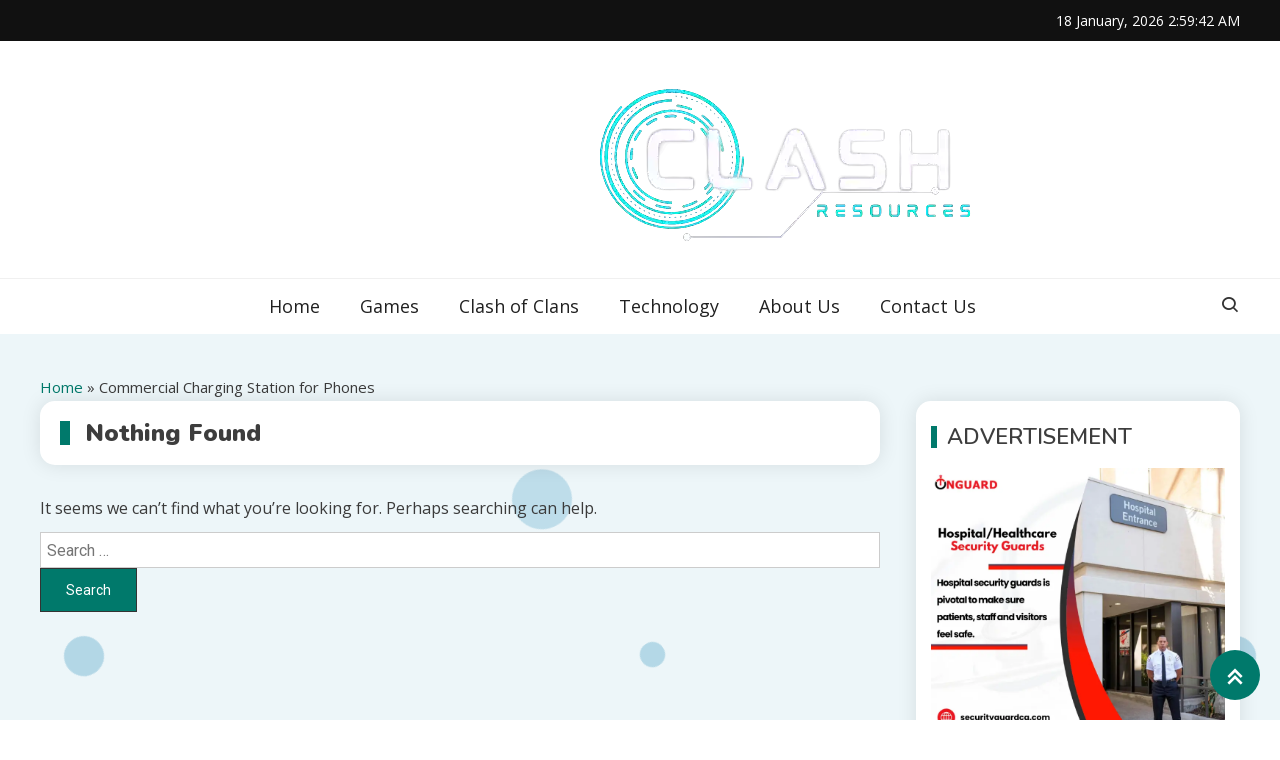

--- FILE ---
content_type: text/html; charset=UTF-8
request_url: https://clash-resources.com/tag/commercial-charging-station-for-phones/
body_size: 14727
content:
<!doctype html>
<html lang="en-US">
<head>
	<meta charset="UTF-8">
	<meta name="viewport" content="width=device-width, initial-scale=1">
	<link rel="profile" href="https://gmpg.org/xfn/11">

	<meta name='robots' content='noindex, follow' />

	<!-- This site is optimized with the Yoast SEO plugin v26.7 - https://yoast.com/wordpress/plugins/seo/ -->
	<title>Commercial Charging Station for Phones Archives - Clash Resources</title>
	<meta property="og:locale" content="en_US" />
	<meta property="og:type" content="article" />
	<meta property="og:title" content="Commercial Charging Station for Phones Archives - Clash Resources" />
	<meta property="og:url" content="https://clash-resources.com/tag/commercial-charging-station-for-phones/" />
	<meta property="og:site_name" content="Clash Resources" />
	<meta name="twitter:card" content="summary_large_image" />
	<script type="application/ld+json" class="yoast-schema-graph">{"@context":"https://schema.org","@graph":[{"@type":"CollectionPage","@id":"https://clash-resources.com/tag/commercial-charging-station-for-phones/","url":"https://clash-resources.com/tag/commercial-charging-station-for-phones/","name":"Commercial Charging Station for Phones Archives - Clash Resources","isPartOf":{"@id":"https://clash-resources.com/#website"},"breadcrumb":{"@id":"https://clash-resources.com/tag/commercial-charging-station-for-phones/#breadcrumb"},"inLanguage":"en-US"},{"@type":"BreadcrumbList","@id":"https://clash-resources.com/tag/commercial-charging-station-for-phones/#breadcrumb","itemListElement":[{"@type":"ListItem","position":1,"name":"Home","item":"https://clash-resources.com/"},{"@type":"ListItem","position":2,"name":"Commercial Charging Station for Phones"}]},{"@type":"WebSite","@id":"https://clash-resources.com/#website","url":"https://clash-resources.com/","name":"Clash Resources","description":"Your Clash of Clans Resource Provider","publisher":{"@id":"https://clash-resources.com/#organization"},"potentialAction":[{"@type":"SearchAction","target":{"@type":"EntryPoint","urlTemplate":"https://clash-resources.com/?s={search_term_string}"},"query-input":{"@type":"PropertyValueSpecification","valueRequired":true,"valueName":"search_term_string"}}],"inLanguage":"en-US"},{"@type":"Organization","@id":"https://clash-resources.com/#organization","name":"Clash Resources","url":"https://clash-resources.com/","logo":{"@type":"ImageObject","inLanguage":"en-US","@id":"https://clash-resources.com/#/schema/logo/image/","url":"https://clash-resources.com/wp-content/uploads/2024/05/clash-resources-.webp","contentUrl":"https://clash-resources.com/wp-content/uploads/2024/05/clash-resources-.webp","width":418,"height":177,"caption":"Clash Resources"},"image":{"@id":"https://clash-resources.com/#/schema/logo/image/"}}]}</script>
	<!-- / Yoast SEO plugin. -->


<link rel='dns-prefetch' href='//fonts.googleapis.com' />
<link rel="alternate" type="application/rss+xml" title="Clash Resources &raquo; Feed" href="https://clash-resources.com/feed/" />
<link rel="alternate" type="application/rss+xml" title="Clash Resources &raquo; Comments Feed" href="https://clash-resources.com/comments/feed/" />
<link rel="alternate" type="application/rss+xml" title="Clash Resources &raquo; Commercial Charging Station for Phones Tag Feed" href="https://clash-resources.com/tag/commercial-charging-station-for-phones/feed/" />
<style id='wp-img-auto-sizes-contain-inline-css'>
img:is([sizes=auto i],[sizes^="auto," i]){contain-intrinsic-size:3000px 1500px}
/*# sourceURL=wp-img-auto-sizes-contain-inline-css */
</style>
<style id='wp-emoji-styles-inline-css'>

	img.wp-smiley, img.emoji {
		display: inline !important;
		border: none !important;
		box-shadow: none !important;
		height: 1em !important;
		width: 1em !important;
		margin: 0 0.07em !important;
		vertical-align: -0.1em !important;
		background: none !important;
		padding: 0 !important;
	}
/*# sourceURL=wp-emoji-styles-inline-css */
</style>
<style id='wp-block-library-inline-css'>
:root{--wp-block-synced-color:#7a00df;--wp-block-synced-color--rgb:122,0,223;--wp-bound-block-color:var(--wp-block-synced-color);--wp-editor-canvas-background:#ddd;--wp-admin-theme-color:#007cba;--wp-admin-theme-color--rgb:0,124,186;--wp-admin-theme-color-darker-10:#006ba1;--wp-admin-theme-color-darker-10--rgb:0,107,160.5;--wp-admin-theme-color-darker-20:#005a87;--wp-admin-theme-color-darker-20--rgb:0,90,135;--wp-admin-border-width-focus:2px}@media (min-resolution:192dpi){:root{--wp-admin-border-width-focus:1.5px}}.wp-element-button{cursor:pointer}:root .has-very-light-gray-background-color{background-color:#eee}:root .has-very-dark-gray-background-color{background-color:#313131}:root .has-very-light-gray-color{color:#eee}:root .has-very-dark-gray-color{color:#313131}:root .has-vivid-green-cyan-to-vivid-cyan-blue-gradient-background{background:linear-gradient(135deg,#00d084,#0693e3)}:root .has-purple-crush-gradient-background{background:linear-gradient(135deg,#34e2e4,#4721fb 50%,#ab1dfe)}:root .has-hazy-dawn-gradient-background{background:linear-gradient(135deg,#faaca8,#dad0ec)}:root .has-subdued-olive-gradient-background{background:linear-gradient(135deg,#fafae1,#67a671)}:root .has-atomic-cream-gradient-background{background:linear-gradient(135deg,#fdd79a,#004a59)}:root .has-nightshade-gradient-background{background:linear-gradient(135deg,#330968,#31cdcf)}:root .has-midnight-gradient-background{background:linear-gradient(135deg,#020381,#2874fc)}:root{--wp--preset--font-size--normal:16px;--wp--preset--font-size--huge:42px}.has-regular-font-size{font-size:1em}.has-larger-font-size{font-size:2.625em}.has-normal-font-size{font-size:var(--wp--preset--font-size--normal)}.has-huge-font-size{font-size:var(--wp--preset--font-size--huge)}.has-text-align-center{text-align:center}.has-text-align-left{text-align:left}.has-text-align-right{text-align:right}.has-fit-text{white-space:nowrap!important}#end-resizable-editor-section{display:none}.aligncenter{clear:both}.items-justified-left{justify-content:flex-start}.items-justified-center{justify-content:center}.items-justified-right{justify-content:flex-end}.items-justified-space-between{justify-content:space-between}.screen-reader-text{border:0;clip-path:inset(50%);height:1px;margin:-1px;overflow:hidden;padding:0;position:absolute;width:1px;word-wrap:normal!important}.screen-reader-text:focus{background-color:#ddd;clip-path:none;color:#444;display:block;font-size:1em;height:auto;left:5px;line-height:normal;padding:15px 23px 14px;text-decoration:none;top:5px;width:auto;z-index:100000}html :where(.has-border-color){border-style:solid}html :where([style*=border-top-color]){border-top-style:solid}html :where([style*=border-right-color]){border-right-style:solid}html :where([style*=border-bottom-color]){border-bottom-style:solid}html :where([style*=border-left-color]){border-left-style:solid}html :where([style*=border-width]){border-style:solid}html :where([style*=border-top-width]){border-top-style:solid}html :where([style*=border-right-width]){border-right-style:solid}html :where([style*=border-bottom-width]){border-bottom-style:solid}html :where([style*=border-left-width]){border-left-style:solid}html :where(img[class*=wp-image-]){height:auto;max-width:100%}:where(figure){margin:0 0 1em}html :where(.is-position-sticky){--wp-admin--admin-bar--position-offset:var(--wp-admin--admin-bar--height,0px)}@media screen and (max-width:600px){html :where(.is-position-sticky){--wp-admin--admin-bar--position-offset:0px}}

/*# sourceURL=wp-block-library-inline-css */
</style><style id='wp-block-image-inline-css'>
.wp-block-image>a,.wp-block-image>figure>a{display:inline-block}.wp-block-image img{box-sizing:border-box;height:auto;max-width:100%;vertical-align:bottom}@media not (prefers-reduced-motion){.wp-block-image img.hide{visibility:hidden}.wp-block-image img.show{animation:show-content-image .4s}}.wp-block-image[style*=border-radius] img,.wp-block-image[style*=border-radius]>a{border-radius:inherit}.wp-block-image.has-custom-border img{box-sizing:border-box}.wp-block-image.aligncenter{text-align:center}.wp-block-image.alignfull>a,.wp-block-image.alignwide>a{width:100%}.wp-block-image.alignfull img,.wp-block-image.alignwide img{height:auto;width:100%}.wp-block-image .aligncenter,.wp-block-image .alignleft,.wp-block-image .alignright,.wp-block-image.aligncenter,.wp-block-image.alignleft,.wp-block-image.alignright{display:table}.wp-block-image .aligncenter>figcaption,.wp-block-image .alignleft>figcaption,.wp-block-image .alignright>figcaption,.wp-block-image.aligncenter>figcaption,.wp-block-image.alignleft>figcaption,.wp-block-image.alignright>figcaption{caption-side:bottom;display:table-caption}.wp-block-image .alignleft{float:left;margin:.5em 1em .5em 0}.wp-block-image .alignright{float:right;margin:.5em 0 .5em 1em}.wp-block-image .aligncenter{margin-left:auto;margin-right:auto}.wp-block-image :where(figcaption){margin-bottom:1em;margin-top:.5em}.wp-block-image.is-style-circle-mask img{border-radius:9999px}@supports ((-webkit-mask-image:none) or (mask-image:none)) or (-webkit-mask-image:none){.wp-block-image.is-style-circle-mask img{border-radius:0;-webkit-mask-image:url('data:image/svg+xml;utf8,<svg viewBox="0 0 100 100" xmlns="http://www.w3.org/2000/svg"><circle cx="50" cy="50" r="50"/></svg>');mask-image:url('data:image/svg+xml;utf8,<svg viewBox="0 0 100 100" xmlns="http://www.w3.org/2000/svg"><circle cx="50" cy="50" r="50"/></svg>');mask-mode:alpha;-webkit-mask-position:center;mask-position:center;-webkit-mask-repeat:no-repeat;mask-repeat:no-repeat;-webkit-mask-size:contain;mask-size:contain}}:root :where(.wp-block-image.is-style-rounded img,.wp-block-image .is-style-rounded img){border-radius:9999px}.wp-block-image figure{margin:0}.wp-lightbox-container{display:flex;flex-direction:column;position:relative}.wp-lightbox-container img{cursor:zoom-in}.wp-lightbox-container img:hover+button{opacity:1}.wp-lightbox-container button{align-items:center;backdrop-filter:blur(16px) saturate(180%);background-color:#5a5a5a40;border:none;border-radius:4px;cursor:zoom-in;display:flex;height:20px;justify-content:center;opacity:0;padding:0;position:absolute;right:16px;text-align:center;top:16px;width:20px;z-index:100}@media not (prefers-reduced-motion){.wp-lightbox-container button{transition:opacity .2s ease}}.wp-lightbox-container button:focus-visible{outline:3px auto #5a5a5a40;outline:3px auto -webkit-focus-ring-color;outline-offset:3px}.wp-lightbox-container button:hover{cursor:pointer;opacity:1}.wp-lightbox-container button:focus{opacity:1}.wp-lightbox-container button:focus,.wp-lightbox-container button:hover,.wp-lightbox-container button:not(:hover):not(:active):not(.has-background){background-color:#5a5a5a40;border:none}.wp-lightbox-overlay{box-sizing:border-box;cursor:zoom-out;height:100vh;left:0;overflow:hidden;position:fixed;top:0;visibility:hidden;width:100%;z-index:100000}.wp-lightbox-overlay .close-button{align-items:center;cursor:pointer;display:flex;justify-content:center;min-height:40px;min-width:40px;padding:0;position:absolute;right:calc(env(safe-area-inset-right) + 16px);top:calc(env(safe-area-inset-top) + 16px);z-index:5000000}.wp-lightbox-overlay .close-button:focus,.wp-lightbox-overlay .close-button:hover,.wp-lightbox-overlay .close-button:not(:hover):not(:active):not(.has-background){background:none;border:none}.wp-lightbox-overlay .lightbox-image-container{height:var(--wp--lightbox-container-height);left:50%;overflow:hidden;position:absolute;top:50%;transform:translate(-50%,-50%);transform-origin:top left;width:var(--wp--lightbox-container-width);z-index:9999999999}.wp-lightbox-overlay .wp-block-image{align-items:center;box-sizing:border-box;display:flex;height:100%;justify-content:center;margin:0;position:relative;transform-origin:0 0;width:100%;z-index:3000000}.wp-lightbox-overlay .wp-block-image img{height:var(--wp--lightbox-image-height);min-height:var(--wp--lightbox-image-height);min-width:var(--wp--lightbox-image-width);width:var(--wp--lightbox-image-width)}.wp-lightbox-overlay .wp-block-image figcaption{display:none}.wp-lightbox-overlay button{background:none;border:none}.wp-lightbox-overlay .scrim{background-color:#fff;height:100%;opacity:.9;position:absolute;width:100%;z-index:2000000}.wp-lightbox-overlay.active{visibility:visible}@media not (prefers-reduced-motion){.wp-lightbox-overlay.active{animation:turn-on-visibility .25s both}.wp-lightbox-overlay.active img{animation:turn-on-visibility .35s both}.wp-lightbox-overlay.show-closing-animation:not(.active){animation:turn-off-visibility .35s both}.wp-lightbox-overlay.show-closing-animation:not(.active) img{animation:turn-off-visibility .25s both}.wp-lightbox-overlay.zoom.active{animation:none;opacity:1;visibility:visible}.wp-lightbox-overlay.zoom.active .lightbox-image-container{animation:lightbox-zoom-in .4s}.wp-lightbox-overlay.zoom.active .lightbox-image-container img{animation:none}.wp-lightbox-overlay.zoom.active .scrim{animation:turn-on-visibility .4s forwards}.wp-lightbox-overlay.zoom.show-closing-animation:not(.active){animation:none}.wp-lightbox-overlay.zoom.show-closing-animation:not(.active) .lightbox-image-container{animation:lightbox-zoom-out .4s}.wp-lightbox-overlay.zoom.show-closing-animation:not(.active) .lightbox-image-container img{animation:none}.wp-lightbox-overlay.zoom.show-closing-animation:not(.active) .scrim{animation:turn-off-visibility .4s forwards}}@keyframes show-content-image{0%{visibility:hidden}99%{visibility:hidden}to{visibility:visible}}@keyframes turn-on-visibility{0%{opacity:0}to{opacity:1}}@keyframes turn-off-visibility{0%{opacity:1;visibility:visible}99%{opacity:0;visibility:visible}to{opacity:0;visibility:hidden}}@keyframes lightbox-zoom-in{0%{transform:translate(calc((-100vw + var(--wp--lightbox-scrollbar-width))/2 + var(--wp--lightbox-initial-left-position)),calc(-50vh + var(--wp--lightbox-initial-top-position))) scale(var(--wp--lightbox-scale))}to{transform:translate(-50%,-50%) scale(1)}}@keyframes lightbox-zoom-out{0%{transform:translate(-50%,-50%) scale(1);visibility:visible}99%{visibility:visible}to{transform:translate(calc((-100vw + var(--wp--lightbox-scrollbar-width))/2 + var(--wp--lightbox-initial-left-position)),calc(-50vh + var(--wp--lightbox-initial-top-position))) scale(var(--wp--lightbox-scale));visibility:hidden}}
/*# sourceURL=https://clash-resources.com/wp-includes/blocks/image/style.min.css */
</style>
<style id='global-styles-inline-css'>
:root{--wp--preset--aspect-ratio--square: 1;--wp--preset--aspect-ratio--4-3: 4/3;--wp--preset--aspect-ratio--3-4: 3/4;--wp--preset--aspect-ratio--3-2: 3/2;--wp--preset--aspect-ratio--2-3: 2/3;--wp--preset--aspect-ratio--16-9: 16/9;--wp--preset--aspect-ratio--9-16: 9/16;--wp--preset--color--black: #000000;--wp--preset--color--cyan-bluish-gray: #abb8c3;--wp--preset--color--white: #ffffff;--wp--preset--color--pale-pink: #f78da7;--wp--preset--color--vivid-red: #cf2e2e;--wp--preset--color--luminous-vivid-orange: #ff6900;--wp--preset--color--luminous-vivid-amber: #fcb900;--wp--preset--color--light-green-cyan: #7bdcb5;--wp--preset--color--vivid-green-cyan: #00d084;--wp--preset--color--pale-cyan-blue: #8ed1fc;--wp--preset--color--vivid-cyan-blue: #0693e3;--wp--preset--color--vivid-purple: #9b51e0;--wp--preset--gradient--vivid-cyan-blue-to-vivid-purple: linear-gradient(135deg,rgb(6,147,227) 0%,rgb(155,81,224) 100%);--wp--preset--gradient--light-green-cyan-to-vivid-green-cyan: linear-gradient(135deg,rgb(122,220,180) 0%,rgb(0,208,130) 100%);--wp--preset--gradient--luminous-vivid-amber-to-luminous-vivid-orange: linear-gradient(135deg,rgb(252,185,0) 0%,rgb(255,105,0) 100%);--wp--preset--gradient--luminous-vivid-orange-to-vivid-red: linear-gradient(135deg,rgb(255,105,0) 0%,rgb(207,46,46) 100%);--wp--preset--gradient--very-light-gray-to-cyan-bluish-gray: linear-gradient(135deg,rgb(238,238,238) 0%,rgb(169,184,195) 100%);--wp--preset--gradient--cool-to-warm-spectrum: linear-gradient(135deg,rgb(74,234,220) 0%,rgb(151,120,209) 20%,rgb(207,42,186) 40%,rgb(238,44,130) 60%,rgb(251,105,98) 80%,rgb(254,248,76) 100%);--wp--preset--gradient--blush-light-purple: linear-gradient(135deg,rgb(255,206,236) 0%,rgb(152,150,240) 100%);--wp--preset--gradient--blush-bordeaux: linear-gradient(135deg,rgb(254,205,165) 0%,rgb(254,45,45) 50%,rgb(107,0,62) 100%);--wp--preset--gradient--luminous-dusk: linear-gradient(135deg,rgb(255,203,112) 0%,rgb(199,81,192) 50%,rgb(65,88,208) 100%);--wp--preset--gradient--pale-ocean: linear-gradient(135deg,rgb(255,245,203) 0%,rgb(182,227,212) 50%,rgb(51,167,181) 100%);--wp--preset--gradient--electric-grass: linear-gradient(135deg,rgb(202,248,128) 0%,rgb(113,206,126) 100%);--wp--preset--gradient--midnight: linear-gradient(135deg,rgb(2,3,129) 0%,rgb(40,116,252) 100%);--wp--preset--font-size--small: 13px;--wp--preset--font-size--medium: 20px;--wp--preset--font-size--large: 36px;--wp--preset--font-size--x-large: 42px;--wp--preset--spacing--20: 0.44rem;--wp--preset--spacing--30: 0.67rem;--wp--preset--spacing--40: 1rem;--wp--preset--spacing--50: 1.5rem;--wp--preset--spacing--60: 2.25rem;--wp--preset--spacing--70: 3.38rem;--wp--preset--spacing--80: 5.06rem;--wp--preset--shadow--natural: 6px 6px 9px rgba(0, 0, 0, 0.2);--wp--preset--shadow--deep: 12px 12px 50px rgba(0, 0, 0, 0.4);--wp--preset--shadow--sharp: 6px 6px 0px rgba(0, 0, 0, 0.2);--wp--preset--shadow--outlined: 6px 6px 0px -3px rgb(255, 255, 255), 6px 6px rgb(0, 0, 0);--wp--preset--shadow--crisp: 6px 6px 0px rgb(0, 0, 0);}:where(.is-layout-flex){gap: 0.5em;}:where(.is-layout-grid){gap: 0.5em;}body .is-layout-flex{display: flex;}.is-layout-flex{flex-wrap: wrap;align-items: center;}.is-layout-flex > :is(*, div){margin: 0;}body .is-layout-grid{display: grid;}.is-layout-grid > :is(*, div){margin: 0;}:where(.wp-block-columns.is-layout-flex){gap: 2em;}:where(.wp-block-columns.is-layout-grid){gap: 2em;}:where(.wp-block-post-template.is-layout-flex){gap: 1.25em;}:where(.wp-block-post-template.is-layout-grid){gap: 1.25em;}.has-black-color{color: var(--wp--preset--color--black) !important;}.has-cyan-bluish-gray-color{color: var(--wp--preset--color--cyan-bluish-gray) !important;}.has-white-color{color: var(--wp--preset--color--white) !important;}.has-pale-pink-color{color: var(--wp--preset--color--pale-pink) !important;}.has-vivid-red-color{color: var(--wp--preset--color--vivid-red) !important;}.has-luminous-vivid-orange-color{color: var(--wp--preset--color--luminous-vivid-orange) !important;}.has-luminous-vivid-amber-color{color: var(--wp--preset--color--luminous-vivid-amber) !important;}.has-light-green-cyan-color{color: var(--wp--preset--color--light-green-cyan) !important;}.has-vivid-green-cyan-color{color: var(--wp--preset--color--vivid-green-cyan) !important;}.has-pale-cyan-blue-color{color: var(--wp--preset--color--pale-cyan-blue) !important;}.has-vivid-cyan-blue-color{color: var(--wp--preset--color--vivid-cyan-blue) !important;}.has-vivid-purple-color{color: var(--wp--preset--color--vivid-purple) !important;}.has-black-background-color{background-color: var(--wp--preset--color--black) !important;}.has-cyan-bluish-gray-background-color{background-color: var(--wp--preset--color--cyan-bluish-gray) !important;}.has-white-background-color{background-color: var(--wp--preset--color--white) !important;}.has-pale-pink-background-color{background-color: var(--wp--preset--color--pale-pink) !important;}.has-vivid-red-background-color{background-color: var(--wp--preset--color--vivid-red) !important;}.has-luminous-vivid-orange-background-color{background-color: var(--wp--preset--color--luminous-vivid-orange) !important;}.has-luminous-vivid-amber-background-color{background-color: var(--wp--preset--color--luminous-vivid-amber) !important;}.has-light-green-cyan-background-color{background-color: var(--wp--preset--color--light-green-cyan) !important;}.has-vivid-green-cyan-background-color{background-color: var(--wp--preset--color--vivid-green-cyan) !important;}.has-pale-cyan-blue-background-color{background-color: var(--wp--preset--color--pale-cyan-blue) !important;}.has-vivid-cyan-blue-background-color{background-color: var(--wp--preset--color--vivid-cyan-blue) !important;}.has-vivid-purple-background-color{background-color: var(--wp--preset--color--vivid-purple) !important;}.has-black-border-color{border-color: var(--wp--preset--color--black) !important;}.has-cyan-bluish-gray-border-color{border-color: var(--wp--preset--color--cyan-bluish-gray) !important;}.has-white-border-color{border-color: var(--wp--preset--color--white) !important;}.has-pale-pink-border-color{border-color: var(--wp--preset--color--pale-pink) !important;}.has-vivid-red-border-color{border-color: var(--wp--preset--color--vivid-red) !important;}.has-luminous-vivid-orange-border-color{border-color: var(--wp--preset--color--luminous-vivid-orange) !important;}.has-luminous-vivid-amber-border-color{border-color: var(--wp--preset--color--luminous-vivid-amber) !important;}.has-light-green-cyan-border-color{border-color: var(--wp--preset--color--light-green-cyan) !important;}.has-vivid-green-cyan-border-color{border-color: var(--wp--preset--color--vivid-green-cyan) !important;}.has-pale-cyan-blue-border-color{border-color: var(--wp--preset--color--pale-cyan-blue) !important;}.has-vivid-cyan-blue-border-color{border-color: var(--wp--preset--color--vivid-cyan-blue) !important;}.has-vivid-purple-border-color{border-color: var(--wp--preset--color--vivid-purple) !important;}.has-vivid-cyan-blue-to-vivid-purple-gradient-background{background: var(--wp--preset--gradient--vivid-cyan-blue-to-vivid-purple) !important;}.has-light-green-cyan-to-vivid-green-cyan-gradient-background{background: var(--wp--preset--gradient--light-green-cyan-to-vivid-green-cyan) !important;}.has-luminous-vivid-amber-to-luminous-vivid-orange-gradient-background{background: var(--wp--preset--gradient--luminous-vivid-amber-to-luminous-vivid-orange) !important;}.has-luminous-vivid-orange-to-vivid-red-gradient-background{background: var(--wp--preset--gradient--luminous-vivid-orange-to-vivid-red) !important;}.has-very-light-gray-to-cyan-bluish-gray-gradient-background{background: var(--wp--preset--gradient--very-light-gray-to-cyan-bluish-gray) !important;}.has-cool-to-warm-spectrum-gradient-background{background: var(--wp--preset--gradient--cool-to-warm-spectrum) !important;}.has-blush-light-purple-gradient-background{background: var(--wp--preset--gradient--blush-light-purple) !important;}.has-blush-bordeaux-gradient-background{background: var(--wp--preset--gradient--blush-bordeaux) !important;}.has-luminous-dusk-gradient-background{background: var(--wp--preset--gradient--luminous-dusk) !important;}.has-pale-ocean-gradient-background{background: var(--wp--preset--gradient--pale-ocean) !important;}.has-electric-grass-gradient-background{background: var(--wp--preset--gradient--electric-grass) !important;}.has-midnight-gradient-background{background: var(--wp--preset--gradient--midnight) !important;}.has-small-font-size{font-size: var(--wp--preset--font-size--small) !important;}.has-medium-font-size{font-size: var(--wp--preset--font-size--medium) !important;}.has-large-font-size{font-size: var(--wp--preset--font-size--large) !important;}.has-x-large-font-size{font-size: var(--wp--preset--font-size--x-large) !important;}
/*# sourceURL=global-styles-inline-css */
</style>

<style id='classic-theme-styles-inline-css'>
/*! This file is auto-generated */
.wp-block-button__link{color:#fff;background-color:#32373c;border-radius:9999px;box-shadow:none;text-decoration:none;padding:calc(.667em + 2px) calc(1.333em + 2px);font-size:1.125em}.wp-block-file__button{background:#32373c;color:#fff;text-decoration:none}
/*# sourceURL=/wp-includes/css/classic-themes.min.css */
</style>
<link rel='stylesheet' id='mpp_gutenberg-css' href='https://clash-resources.com/wp-content/plugins/metronet-profile-picture/dist/blocks.style.build.css?ver=2.6.3' media='all' />
<link rel='stylesheet' id='ogma-blog-fonts-css' href='https://fonts.googleapis.com/css?family=Open+Sans%3A400%2C500%2C600%2C700%7CNunito%3A400%2C600%2C700%2C900&#038;subset=latin%2Ccyrillic-ext%2Cgreek-ext%2Cgreek%2Cvietnamese%2Clatin-ext%2Ccyrillic%2Ckhmer%2Cdevanagari%2Carabic%2Chebrew%2Ctelugu' media='all' />
<link rel='stylesheet' id='lightslider-css' href='https://clash-resources.com/wp-content/themes/ogma-blog/assets/library/lightslider/css/lightslider.min.css?ver=1.0.6' media='all' />
<link rel='stylesheet' id='box-icons-css' href='https://clash-resources.com/wp-content/themes/ogma-blog/assets/library/box-icons/css/boxicons.min.css?ver=2.1.4' media='all' />
<link rel='stylesheet' id='ogma-blogger-google-font-css' href='https://fonts.googleapis.com/css?family=Raleway%3A700%2C900%7CRoboto%3A400%2C600%2C700&#038;subset=latin%2Clatin-ext' media='all' />
<link rel='stylesheet' id='ogma-blog-parent-style-css' href='https://clash-resources.com/wp-content/themes/ogma-blog/style.css?ver=1.0.6' media='all' />
<link rel='stylesheet' id='ogma-blog-parent-responsive-css' href='https://clash-resources.com/wp-content/themes/ogma-blog/assets/css/ogma-blog-responsive.css?ver=1.0.6' media='all' />
<link rel='stylesheet' id='ogma-blogger-style-css' href='https://clash-resources.com/wp-content/themes/ogma-blogger/style.css?ver=1.0.6' media='all' />
<script src="https://clash-resources.com/wp-includes/js/jquery/jquery.min.js?ver=3.7.1" id="jquery-core-js"></script>
<script src="https://clash-resources.com/wp-includes/js/jquery/jquery-migrate.min.js?ver=3.4.1" id="jquery-migrate-js"></script>
<link rel="https://api.w.org/" href="https://clash-resources.com/wp-json/" /><link rel="alternate" title="JSON" type="application/json" href="https://clash-resources.com/wp-json/wp/v2/tags/107" /><link rel="EditURI" type="application/rsd+xml" title="RSD" href="https://clash-resources.com/xmlrpc.php?rsd" />
<meta name="generator" content="WordPress 6.9" />
		<style type="text/css">
					.site-title,
			.site-description {
				position: absolute;
				clip: rect(1px, 1px, 1px, 1px);
				}
					</style>
		<link rel="icon" href="https://clash-resources.com/wp-content/uploads/2023/09/cropped-clash-resources-1-32x32.webp" sizes="32x32" />
<link rel="icon" href="https://clash-resources.com/wp-content/uploads/2023/09/cropped-clash-resources-1-192x192.webp" sizes="192x192" />
<link rel="apple-touch-icon" href="https://clash-resources.com/wp-content/uploads/2023/09/cropped-clash-resources-1-180x180.webp" />
<meta name="msapplication-TileImage" content="https://clash-resources.com/wp-content/uploads/2023/09/cropped-clash-resources-1-270x270.webp" />
		<style id="wp-custom-css">
			.site-info {
    padding-left: 20px;
}		</style>
		<!--Ogma CSS -->
<style type="text/css">
.navigation .nav-links a:hover,.bttn:hover,button,input[type='button']:hover,input[type='reset']:hover,input[type='submit']:hover,.reply .comment-reply-link,.widget_search .search-submit,.widget_search .search-submit,.widget_search .search-submit:hover,.widget_tag_cloud .tagcloud a:hover,.widget.widget_tag_cloud a:hover,#site-navigation .menu-item-description,.header-search-wrapper .search-form-wrap .search-submit,.sticky-sidebar-close,.custom-button-wrap.ogma-blog-icon-elements a,.news-ticker-label,.single-posts-layout--two .post-cats-wrap li a,.error-404.not-found .error-button-wrap a,#ogma-blog-scrollup,.trending-posts .post-thumbnail-wrap .post-count,.trending-posts-wrapper .lSAction a:hover,#site-navigation ul li a.ogma-blog-sub-toggle:hover,#site-navigation ul li a.ogma-blog-sub-toggle:focus{background-color:#00796b}a,a:hover,a:focus,a:active,.entry-cat .cat-links a:hover,.entry-cat a:hover,.byline a:hover,.posted-on a:hover,.entry-footer a:hover,.comment-author .fn .url:hover,.commentmetadata .comment-edit-link,#cancel-comment-reply-link,#cancel-comment-reply-link:before,.logged-in-as a,.widget a:hover,.widget a:hover::before,.widget li:hover::before,.header-news-ticker-wrapper .posted-on a,.breadcrumb-trail.breadcrumbs ul li a:hover,.ogma-blog-post-content-wrap .entry-meta span:hover a,.ogma-blog-post-content-wrap .entry-meta span:hover:before,.site-footer .widget_archive a:hover,.site-footer .widget_categories a:hover,.site-footer .widget_recent_entries a:hover,.site-footer .widget_meta a:hover,.site-footer .widget_recent_comments li:hover,.site-footer .widget_rss li:hover,.site-footer .widget_pages li a:hover,.site-footer .widget_nav_menu li a:hover,.site-footer .wp-block-latest-posts li a:hover,.site-footer .wp-block-archives li a:hover,.site-footer .wp-block-categories li a:hover,.site-footer .wp-block-page-list li a:hover,.site-footer .wp-block-latest-comments li:hover,.ogma-blog-post-title-wrap .entry-meta span:hover a,.ogma-blog-post-title-wrap .entry-meta span:hover:before,.dark-mode .ogma-blog-button a:hover,.dark-mode .widget_archive a:hover,.dark-mode .widget_categories a:hover,.dark-mode .widget_recent_entries a:hover,.dark-mode .widget_meta a:hover,.dark-mode .widget_recent_comments li:hover,.dark-mode .widget_rss li:hover,.dark-mode .widget_pages li a:hover,.dark-mode .widget_nav_menu li a:hover,.dark-mode .wp-block-latest-posts li a:hover,.dark-mode .wp-block-archives li a:hover,.dark-mode .wp-block-categories li a:hover,.dark-mode .wp-block-page-list li a:hover,.dark-mode .wp-block-latest-comments li:hover,.dark-mode .header-news-ticker-wrapper .post-title a:hover,.dark-mode .post-meta-wrap span a:hover,.dark-mode .post-meta-wrap span:hover,.dark-mode .ogma-blog-post-content-wrap .entry-meta span a:hover,.ogma-blog-banner-wrapper .slide-title a:hover,.ogma-blog-post-content-wrap .entry-title a:hover,.trending-posts .entry-title a:hover,.latest-posts-wrapper .posts-column-wrapper .entry-title a:hover,.ogma-blog-banner-wrapper .post-meta-wrap >span:hover,.ogma-blog-icon-elements-wrap .search-icon a:hover,.single-posts-layout--two .no-thumbnail .ogma-blog-post-title-wrap .entry-meta span:hover a,.single-posts-layout--two .no-thumbnail .ogma-blog-post-title-wrap .entry-meta span:hover:before,.ogma-blog-search-results-wrap .ogma-blog-search-article-item .ogma-blog-search-post-element .ogma-blog-search-post-title a:hover,.ogma-blog-search-results-wrap .ogma-blog-search-article-item .ogma-blog-search-post-element .posted-on a:hover,.dark-mode .ogma-blog-search-results-wrap .ogma-blog-search-article-item .ogma-blog-search-post-element .ogma-blog-search-post-title a:hover{color:#00796b}.navigation .nav-links a:hover,.bttn:hover,button,input[type='button']:hover,input[type='reset']:hover,input[type='submit']:hover,.widget_search .search-submit,.widget_search .search-submit,.widget_search .search-submit:hover,.widget_tag_cloud .tagcloud a:hover,.widget.widget_tag_cloud a:hover,.trending-posts-wrapper .lSAction a:hover{border-color:#00796b}.page-header .page-title,.block-title,.related-post-title,.widget-title{border-left-color:#00796b}.rtl .page-header .page-title,.rtl .block-title,.rtl .related-post-title,.rtl .widget-title{border-right-color:#00796b}#site-navigation .menu-item-description::after,.search-form-wrap{border-top-color:#00796b}.woocommerce ul.products li.product .price,.woocommerce div.product p.price,.woocommerce div.product span.price,.woocommerce .product_meta a:hover,.woocommerce-error:before,.woocommerce-info:before,.woocommerce-message:before{color:#00796b}.woocommerce #respond input#submit,.woocommerce a.button,.woocommerce button.button,.woocommerce input.button,.woocommerce ul.products li.product:hover .button,.woocommerce ul.products li.product:hover .added_to_cart,.woocommerce #respond input#submit.alt,.woocommerce a.button.alt,.woocommerce button.button.alt,.woocommerce input.button.alt.woocommerce nav.woocommerce-pagination ul li a,.woocommerce nav.woocommerce-pagination ul li span.woocommerce span.onsale,.woocommerce div.product .woocommerce-tabs ul.tabs li.active,.woocommerce #respond input#submit.disabled,.woocommerce #respond input#submit:disabled,.woocommerce #respond input#submit:disabled[disabled],.woocommerce a.button.disabled,.woocommerce a.button:disabled,.woocommerce a.button:disabled[disabled],.woocommerce button.button.disabled,.woocommerce button.button:disabled,.woocommerce button.button:disabled[disabled],.woocommerce input.button.disabled,.woocommerce input.button:disabled,.woocommerce input.button:disabled[disabled].woocommerce #respond input#submit.alt.disabled,.woocommerce #respond input#submit.alt.disabled:hover,.woocommerce #respond input#submit.alt:disabled,.woocommerce #respond input#submit.alt:disabled:hover,.woocommerce #respond input#submit.alt:disabled[disabled],.woocommerce #respond input#submit.alt:disabled[disabled]:hover,.woocommerce a.button.alt.disabled,.woocommerce a.button.alt.disabled:hover,.woocommerce a.button.alt:disabled,.woocommerce a.button.alt:disabled:hover,.woocommerce a.button.alt:disabled[disabled],.woocommerce a.button.alt:disabled[disabled]:hover,.woocommerce button.button.alt.disabled,.woocommerce button.button.alt.disabled:hover,.woocommerce button.button.alt:disabled,.woocommerce button.button.alt:disabled:hover,.woocommerce button.button.alt:disabled[disabled],.woocommerce button.button.alt:disabled[disabled]:hover,.woocommerce input.button.alt.disabled,.woocommerce input.button.alt.disabled:hover,.woocommerce input.button.alt:disabled,.woocommerce input.button.alt:disabled:hover,.woocommerce input.button.alt:disabled[disabled],.woocommerce input.button.alt:disabled[disabled]:hover.woocommerce,.widget_price_filter .ui-slider .ui-slider-range,.woocommerce-MyAccount-navigation-link a,.woocommerce-store-notice,p.demo_store{background-color:#00796b}.woocommerce ul.products li.product:hover,.woocommerce-page ul.products li.product:hover.woocommerce #respond input#submit,.woocommerce a.button,.woocommerce button.button,.woocommerce input.button,.woocommerce ul.products li.product:hover .button,.woocommerce ul.products li.product:hover .added_to_cart,.woocommerce #respond input#submit.alt,.woocommerce a.button.alt,.woocommerce button.button.alt,.woocommerce input.button.alt.woocommerce #respond input#submit.alt.disabled,.woocommerce #respond input#submit.alt.disabled:hover,.woocommerce #respond input#submit.alt:disabled,.woocommerce #respond input#submit.alt:disabled:hover,.woocommerce #respond input#submit.alt:disabled[disabled],.woocommerce #respond input#submit.alt:disabled[disabled]:hover,.woocommerce a.button.alt.disabled,.woocommerce a.button.alt.disabled:hover,.woocommerce a.button.alt:disabled,.woocommerce a.button.alt:disabled:hover,.woocommerce a.button.alt:disabled[disabled],.woocommerce a.button.alt:disabled[disabled]:hover,.woocommerce button.button.alt.disabled,.woocommerce button.button.alt.disabled:hover,.woocommerce button.button.alt:disabled,.woocommerce button.button.alt:disabled:hover,.woocommerce button.button.alt:disabled[disabled],.woocommerce button.button.alt:disabled[disabled]:hover,.woocommerce input.button.alt.disabled,.woocommerce input.button.alt.disabled:hover,.woocommerce input.button.alt:disabled,.woocommerce input.button.alt:disabled:hover,.woocommerce input.button.alt:disabled[disabled],.woocommerce input.button.alt:disabled[disabled]:hover.woocommerce .widget_price_filter .ui-slider .ui-slider-handle{border-color:#00796b}.woocommerce div.product .woocommerce-tabs ul.tabs{border-bottom-color:#00796b}.woocommerce-error,.woocommerce-info,.woocommerce-message{border-top-color:#00796b}.ogma-blog-wave .og-rect,.ogma-blog-three-bounce .og-child,.ogma-blog-folding-cube .og-cube:before,.ogma-blog-ball div{background-color:#00796b}#site-navigation ul li:hover >a,#site-navigation ul li.current-menu-item >a,#site-navigation ul li.current_page_item >a,#site-navigation ul li.current-menu-ancestor >a,#site-navigation ul li.focus >a{color:#006557}body{color:#3b3b3b}.page-content a,.entry-content a,.entry-summary a{color:#FF376C}.page-content a:hover,.entry-content a:hover,.entry-summary a:hover{color:#E91E63}.ogma-blog-banner-wrapper .post-cats-wrap .post-cats-list li.cat-10 a{background-color:#3b2d1b}.post-cats-wrap .post-cats-list li.cat-10 a{background-color:#3b2d1b}.ogma-blog-banner-wrapper.frontpage-banner-layout--two .tabbed-content-wrapper .post-cats-wrap .post-cats-list li.cat-10 a{color:#3b2d1b}.single-posts-layout--two .post-cats-wrap .post-cats-list li.cat-10 a{background-color:#3b2d1b}.ogma-blog-banner-wrapper .post-cats-wrap .post-cats-list li.cat-263 a{background-color:#3b2d1b}.post-cats-wrap .post-cats-list li.cat-263 a{background-color:#3b2d1b}.ogma-blog-banner-wrapper.frontpage-banner-layout--two .tabbed-content-wrapper .post-cats-wrap .post-cats-list li.cat-263 a{color:#3b2d1b}.single-posts-layout--two .post-cats-wrap .post-cats-list li.cat-263 a{background-color:#3b2d1b}.ogma-blog-banner-wrapper .post-cats-wrap .post-cats-list li.cat-6 a{background-color:#3b2d1b}.post-cats-wrap .post-cats-list li.cat-6 a{background-color:#3b2d1b}.ogma-blog-banner-wrapper.frontpage-banner-layout--two .tabbed-content-wrapper .post-cats-wrap .post-cats-list li.cat-6 a{color:#3b2d1b}.single-posts-layout--two .post-cats-wrap .post-cats-list li.cat-6 a{background-color:#3b2d1b}.ogma-blog-banner-wrapper .post-cats-wrap .post-cats-list li.cat-465 a{background-color:#3b2d1b}.post-cats-wrap .post-cats-list li.cat-465 a{background-color:#3b2d1b}.ogma-blog-banner-wrapper.frontpage-banner-layout--two .tabbed-content-wrapper .post-cats-wrap .post-cats-list li.cat-465 a{color:#3b2d1b}.single-posts-layout--two .post-cats-wrap .post-cats-list li.cat-465 a{background-color:#3b2d1b}.ogma-blog-banner-wrapper .post-cats-wrap .post-cats-list li.cat-450 a{background-color:#3b2d1b}.post-cats-wrap .post-cats-list li.cat-450 a{background-color:#3b2d1b}.ogma-blog-banner-wrapper.frontpage-banner-layout--two .tabbed-content-wrapper .post-cats-wrap .post-cats-list li.cat-450 a{color:#3b2d1b}.single-posts-layout--two .post-cats-wrap .post-cats-list li.cat-450 a{background-color:#3b2d1b}.ogma-blog-banner-wrapper .post-cats-wrap .post-cats-list li.cat-463 a{background-color:#3b2d1b}.post-cats-wrap .post-cats-list li.cat-463 a{background-color:#3b2d1b}.ogma-blog-banner-wrapper.frontpage-banner-layout--two .tabbed-content-wrapper .post-cats-wrap .post-cats-list li.cat-463 a{color:#3b2d1b}.single-posts-layout--two .post-cats-wrap .post-cats-list li.cat-463 a{background-color:#3b2d1b}.ogma-blog-banner-wrapper .post-cats-wrap .post-cats-list li.cat-4 a{background-color:#3b2d1b}.post-cats-wrap .post-cats-list li.cat-4 a{background-color:#3b2d1b}.ogma-blog-banner-wrapper.frontpage-banner-layout--two .tabbed-content-wrapper .post-cats-wrap .post-cats-list li.cat-4 a{color:#3b2d1b}.single-posts-layout--two .post-cats-wrap .post-cats-list li.cat-4 a{background-color:#3b2d1b}.ogma-blog-banner-wrapper .post-cats-wrap .post-cats-list li.cat-11 a{background-color:#3b2d1b}.post-cats-wrap .post-cats-list li.cat-11 a{background-color:#3b2d1b}.ogma-blog-banner-wrapper.frontpage-banner-layout--two .tabbed-content-wrapper .post-cats-wrap .post-cats-list li.cat-11 a{color:#3b2d1b}.single-posts-layout--two .post-cats-wrap .post-cats-list li.cat-11 a{background-color:#3b2d1b}.ogma-blog-banner-wrapper .post-cats-wrap .post-cats-list li.cat-12 a{background-color:#3b2d1b}.post-cats-wrap .post-cats-list li.cat-12 a{background-color:#3b2d1b}.ogma-blog-banner-wrapper.frontpage-banner-layout--two .tabbed-content-wrapper .post-cats-wrap .post-cats-list li.cat-12 a{color:#3b2d1b}.single-posts-layout--two .post-cats-wrap .post-cats-list li.cat-12 a{background-color:#3b2d1b}.ogma-blog-banner-wrapper .post-cats-wrap .post-cats-list li.cat-449 a{background-color:#3b2d1b}.post-cats-wrap .post-cats-list li.cat-449 a{background-color:#3b2d1b}.ogma-blog-banner-wrapper.frontpage-banner-layout--two .tabbed-content-wrapper .post-cats-wrap .post-cats-list li.cat-449 a{color:#3b2d1b}.single-posts-layout--two .post-cats-wrap .post-cats-list li.cat-449 a{background-color:#3b2d1b}.ogma-blog-banner-wrapper .post-cats-wrap .post-cats-list li.cat-14 a{background-color:#3b2d1b}.post-cats-wrap .post-cats-list li.cat-14 a{background-color:#3b2d1b}.ogma-blog-banner-wrapper.frontpage-banner-layout--two .tabbed-content-wrapper .post-cats-wrap .post-cats-list li.cat-14 a{color:#3b2d1b}.single-posts-layout--two .post-cats-wrap .post-cats-list li.cat-14 a{background-color:#3b2d1b}.ogma-blog-banner-wrapper .post-cats-wrap .post-cats-list li.cat-9 a{background-color:#3b2d1b}.post-cats-wrap .post-cats-list li.cat-9 a{background-color:#3b2d1b}.ogma-blog-banner-wrapper.frontpage-banner-layout--two .tabbed-content-wrapper .post-cats-wrap .post-cats-list li.cat-9 a{color:#3b2d1b}.single-posts-layout--two .post-cats-wrap .post-cats-list li.cat-9 a{background-color:#3b2d1b}.ogma-blog-banner-wrapper .post-cats-wrap .post-cats-list li.cat-16 a{background-color:#3b2d1b}.post-cats-wrap .post-cats-list li.cat-16 a{background-color:#3b2d1b}.ogma-blog-banner-wrapper.frontpage-banner-layout--two .tabbed-content-wrapper .post-cats-wrap .post-cats-list li.cat-16 a{color:#3b2d1b}.single-posts-layout--two .post-cats-wrap .post-cats-list li.cat-16 a{background-color:#3b2d1b}.ogma-blog-banner-wrapper .post-cats-wrap .post-cats-list li.cat-5 a{background-color:#3b2d1b}.post-cats-wrap .post-cats-list li.cat-5 a{background-color:#3b2d1b}.ogma-blog-banner-wrapper.frontpage-banner-layout--two .tabbed-content-wrapper .post-cats-wrap .post-cats-list li.cat-5 a{color:#3b2d1b}.single-posts-layout--two .post-cats-wrap .post-cats-list li.cat-5 a{background-color:#3b2d1b}.ogma-blog-banner-wrapper .post-cats-wrap .post-cats-list li.cat-1 a{background-color:#3b2d1b}.post-cats-wrap .post-cats-list li.cat-1 a{background-color:#3b2d1b}.ogma-blog-banner-wrapper.frontpage-banner-layout--two .tabbed-content-wrapper .post-cats-wrap .post-cats-list li.cat-1 a{color:#3b2d1b}.single-posts-layout--two .post-cats-wrap .post-cats-list li.cat-1 a{background-color:#3b2d1b}.ogma-blog-container{width:1320px}.ogma-blog-site-layout--boxed #page{width:1290px}.ogma-blog-banner-wrapper{background-color:#f7f8f9}#top-header{background-color:#111111}/*/Typography CSS /*/body{font-family:Open Sans;font-style:normal;font-weight:400;text-decoration:inherit;text-transform:inherit}h1,h2,h3,h4,h5,h6,.site-title{font-family:Nunito;font-style:normal;font-weight:600;text-decoration:inherit;text-transform:inherit}.navigation .nav-links a:hover,.bttn:hover,button,input[type='button']:hover,input[type='reset']:hover,input[type='submit']:hover,.reply .comment-reply-link,.widget_search .search-submit,.widget_search .search-submit,.widget_search .search-submit:hover,.widget_tag_cloud .tagcloud a:hover,.widget.widget_tag_cloud a:hover,#site-navigation .menu-item-description,.header-search-wrapper .search-form-wrap .search-submit,.sticky-sidebar-close,.custom-button-wrap.ogma-blog-icon-elements a,.news-ticker-label,.single-posts-layout--two .post-cats-wrap li a,.error-404.not-found .error-button-wrap a,#ogma-blog-scrollup,.trending-posts .post-thumbnail-wrap .post-count,.trending-posts-wrapper .lSAction a:hover,#site-navigation ul li a.ogma-blog-sub-toggle:hover,#site-navigation ul li a.ogma-blog-sub-toggle:focus,.navigation .nav-links a.page-numbers:hover,.navigation .nav-links .page-numbers.current,input[type='submit']{background-color:#00796b}a,a:hover,a:focus,a:active,.entry-cat .cat-links a:hover,.entry-cat a:hover,.byline a:hover,.posted-on a:hover,.entry-footer a:hover,.comment-author .fn .url:hover,.commentmetadata .comment-edit-link,#cancel-comment-reply-link,#cancel-comment-reply-link:before,.logged-in-as a,.widget a:hover,.widget a:hover::before,.widget li:hover::before,.header-news-ticker-wrapper .posted-on a,.breadcrumb-trail.breadcrumbs ul li a:hover,.ogma-blog-post-content-wrap .entry-meta span:hover a,.ogma-blog-post-content-wrap .entry-meta span:hover:before,.site-footer .widget_archive a:hover,.site-footer .widget_categories a:hover,.site-footer .widget_recent_entries a:hover,.site-footer .widget_meta a:hover,.site-footer .widget_recent_comments li:hover,.site-footer .widget_rss li:hover,.site-footer .widget_pages li a:hover,.site-footer .widget_nav_menu li a:hover,.site-footer .wp-block-latest-posts li a:hover,.site-footer .wp-block-archives li a:hover,.site-footer .wp-block-categories li a:hover,.site-footer .wp-block-page-list li a:hover,.site-footer .wp-block-latest-comments li:hover,.ogma-blog-post-title-wrap .entry-meta span:hover a,.ogma-blog-post-title-wrap .entry-meta span:hover:before,.dark-mode .ogma-blog-button a:hover,.dark-mode .widget_archive a:hover,.dark-mode .widget_categories a:hover,.dark-mode .widget_recent_entries a:hover,.dark-mode .widget_meta a:hover,.dark-mode .widget_recent_comments li:hover,.dark-mode .widget_rss li:hover,.dark-mode .widget_pages li a:hover,.dark-mode .widget_nav_menu li a:hover,.dark-mode .wp-block-latest-posts li a:hover,.dark-mode .wp-block-archives li a:hover,.dark-mode .wp-block-categories li a:hover,.dark-mode .wp-block-page-list li a:hover,.dark-mode .wp-block-latest-comments li:hover,.dark-mode .header-news-ticker-wrapper .post-title a:hover,.dark-mode .post-meta-wrap span a:hover,.dark-mode .post-meta-wrap span:hover,.dark-mode .ogma-blog-post-content-wrap .entry-meta span a:hover,.ogma-blog-banner-wrapper .slide-title a:hover,.ogma-blog-post-content-wrap .entry-title a:hover,.trending-posts .entry-title a:hover,.latest-posts-wrapper .posts-column-wrapper .entry-title a:hover,.ogma-blog-banner-wrapper .post-meta-wrap >span:hover,.ogma-blog-icon-elements-wrap .search-icon a:hover,.single-posts-layout--two .no-thumbnail .ogma-blog-post-title-wrap .entry-meta span:hover a,.single-posts-layout--two .no-thumbnail .ogma-blog-post-title-wrap .entry-meta span:hover:before,.ogma-blog-search-results-wrap .ogma-blog-search-article-item .ogma-blog-search-post-element .ogma-blog-search-post-title a:hover,.single .related-posts-wrapper .entry-title a:hover,.posted-on.publish:hover:before,.byline:hover:before,#footer-navigation ul li a:hover,.header-news-ticker-wrapper .post-title a:hover{color:#00796b}.navigation .nav-links a:hover,.bttn:hover,button,input[type='button']:hover,input[type='reset']:hover,input[type='submit']:hover,.widget_search .search-submit,.widget_search .search-submit,.widget_search .search-submit:hover,.widget_tag_cloud .tagcloud a:hover,.widget.widget_tag_cloud a:hover,.trending-posts-wrapper .lSAction a:hover,.navigation .nav-links a.page-numbers:hover,.navigation .nav-links .page-numbers.current{border-color:#00796b}.page-header .page-title,.block-title,.related-post-title,.widget-title{border-left-color:#00796b}.rtl .page-header .page-title,.rtl .block-title,.rtl .related-post-title,.rtl .widget-title{border-right-color:#00796b}#site-navigation .menu-item-description::after,.search-form-wrap{border-top-color:#00796b}.woocommerce ul.products li.product .price,.woocommerce div.product p.price,.woocommerce div.product span.price,.woocommerce .product_meta a:hover,.woocommerce-error:before,.woocommerce-info:before,.woocommerce-message:before{color:#00796b}.woocommerce #respond input#submit,.woocommerce a.button,.woocommerce button.button,.woocommerce input.button,.woocommerce ul.products li.product:hover .button,.woocommerce ul.products li.product:hover .added_to_cart,.woocommerce #respond input#submit.alt,.woocommerce a.button.alt,.woocommerce button.button.alt,.woocommerce input.button.alt.woocommerce nav.woocommerce-pagination ul li a,.woocommerce nav.woocommerce-pagination ul li span.woocommerce span.onsale,.woocommerce div.product .woocommerce-tabs ul.tabs li.active,.woocommerce #respond input#submit.disabled,.woocommerce #respond input#submit:disabled,.woocommerce #respond input#submit:disabled[disabled],.woocommerce a.button.disabled,.woocommerce a.button:disabled,.woocommerce a.button:disabled[disabled],.woocommerce button.button.disabled,.woocommerce button.button:disabled,.woocommerce button.button:disabled[disabled],.woocommerce input.button.disabled,.woocommerce input.button:disabled,.woocommerce input.button:disabled[disabled].woocommerce #respond input#submit.alt.disabled,.woocommerce #respond input#submit.alt.disabled:hover,.woocommerce #respond input#submit.alt:disabled,.woocommerce #respond input#submit.alt:disabled:hover,.woocommerce #respond input#submit.alt:disabled[disabled],.woocommerce #respond input#submit.alt:disabled[disabled]:hover,.woocommerce a.button.alt.disabled,.woocommerce a.button.alt.disabled:hover,.woocommerce a.button.alt:disabled,.woocommerce a.button.alt:disabled:hover,.woocommerce a.button.alt:disabled[disabled],.woocommerce a.button.alt:disabled[disabled]:hover,.woocommerce button.button.alt.disabled,.woocommerce button.button.alt.disabled:hover,.woocommerce button.button.alt:disabled,.woocommerce button.button.alt:disabled:hover,.woocommerce button.button.alt:disabled[disabled],.woocommerce button.button.alt:disabled[disabled]:hover,.woocommerce input.button.alt.disabled,.woocommerce input.button.alt.disabled:hover,.woocommerce input.button.alt:disabled,.woocommerce input.button.alt:disabled:hover,.woocommerce input.button.alt:disabled[disabled],.woocommerce input.button.alt:disabled[disabled]:hover.woocommerce,.widget_price_filter .ui-slider .ui-slider-range,.woocommerce-MyAccount-navigation-link a,.woocommerce-store-notice,p.demo_store{background-color:#00796b}.woocommerce ul.products li.product:hover,.woocommerce-page ul.products li.product:hover.woocommerce #respond input#submit,.woocommerce a.button,.woocommerce button.button,.woocommerce input.button,.woocommerce ul.products li.product:hover .button,.woocommerce ul.products li.product:hover .added_to_cart,.woocommerce #respond input#submit.alt,.woocommerce a.button.alt,.woocommerce button.button.alt,.woocommerce input.button.alt.woocommerce #respond input#submit.alt.disabled,.woocommerce #respond input#submit.alt.disabled:hover,.woocommerce #respond input#submit.alt:disabled,.woocommerce #respond input#submit.alt:disabled:hover,.woocommerce #respond input#submit.alt:disabled[disabled],.woocommerce #respond input#submit.alt:disabled[disabled]:hover,.woocommerce a.button.alt.disabled,.woocommerce a.button.alt.disabled:hover,.woocommerce a.button.alt:disabled,.woocommerce a.button.alt:disabled:hover,.woocommerce a.button.alt:disabled[disabled],.woocommerce a.button.alt:disabled[disabled]:hover,.woocommerce button.button.alt.disabled,.woocommerce button.button.alt.disabled:hover,.woocommerce button.button.alt:disabled,.woocommerce button.button.alt:disabled:hover,.woocommerce button.button.alt:disabled[disabled],.woocommerce button.button.alt:disabled[disabled]:hover,.woocommerce input.button.alt.disabled,.woocommerce input.button.alt.disabled:hover,.woocommerce input.button.alt:disabled,.woocommerce input.button.alt:disabled:hover,.woocommerce input.button.alt:disabled[disabled],.woocommerce input.button.alt:disabled[disabled]:hover.woocommerce .widget_price_filter .ui-slider .ui-slider-handle{border-color:#00796b}.woocommerce div.product .woocommerce-tabs ul.tabs{border-bottom-color:#00796b}.woocommerce-error,.woocommerce-info,.woocommerce-message{border-top-color:#00796b}.ogma-blog-wave .og-rect,.ogma-blog-three-bounce .og-child,.ogma-blog-folding-cube .og-cube:before,.ogma-blog-ball div{background-color:#00796b}#site-navigation ul li:hover >a,#site-navigation ul li.current-menu-item >a,#site-navigation ul li.current_page_item >a,#site-navigation ul li.current-menu-ancestor >a,#site-navigation ul li.focus >a{color:#006557}.page-content a,.entry-content a,.entry-summary a{color:#00796b}.page-content a:hover,.entry-content a:hover,.entry-summary a:hover{color:#006b5e}
</style></head>

<body class="archive tag tag-commercial-charging-station-for-phones tag-107 wp-custom-logo wp-theme-ogma-blog wp-child-theme-ogma-blogger hfeed ogma-blog-site-layout--separate header-main-layout--one light-mode archive-style--grid right-sidebar"  itemscope=itemscope itemtype=https://schema.org/Blog>
<div id="page" class="site">
	<a class="skip-link screen-reader-text" href="#primary">Skip to content</a>

	<div id="top-header" class="top-header-wrapper">
	<div class="ogma-blog-container ogma-blog-flex">
		
<div class="top-header-date-wrap">
    <span class="date">18 January, 2026</span>
    <span class="time"></span>
</div><!-- .top-header-date-wrap -->	</div><!-- .ogma-blog-container -->
</div><!-- .top-header-wrapper -->

<header id="masthead" class="site-header header--bg-none"  itemscope=itemscope itemtype=https://schema.org/WPHeader>

    <div class="logo-ads-wrapper">
        <div class="ogma-blog-container ogma-blog-flex">
            
            
<ul class="social-icons-wrapper">
    </ul><!-- .social-icons-wrapper -->

<div class="site-branding"  itemscope itemtype=https://schema.org/Organization>
    <a href="https://clash-resources.com/" class="custom-logo-link" rel="home"><img width="418" height="177" src="https://clash-resources.com/wp-content/uploads/2024/05/clash-resources-.webp" class="custom-logo" alt="clash resources logo" decoding="async" fetchpriority="high" srcset="https://clash-resources.com/wp-content/uploads/2024/05/clash-resources-.webp 418w, https://clash-resources.com/wp-content/uploads/2024/05/clash-resources--300x127.webp 300w" sizes="(max-width: 418px) 100vw, 418px" /></a>        <p class="site-title"><a href="https://clash-resources.com/" rel="home">Clash Resources</a></p>
            <p class="site-description">Your Clash of Clans Resource Provider</p>
    </div><!-- .site-branding -->            
        </div><!-- .ogma-blog-container -->
    </div><!-- .logo-ads-wrapper -->

    <div class="primary-menu-wrapper">
        <div class="ogma-blog-container ogma-blog-flex">
            
<nav id="site-navigation" class="main-navigation"  itemscope=itemscope itemtype=https://schema.org/SiteNavigationElement>
    <button class="ogma-blog-menu-toogle" aria-controls="primary-menu" aria-expanded="false"> <i class="bx bx-menu"> </i> </button>
    <div class="primary-menu-wrap">
        <div class="menu-home-container"><ul id="primary-menu" class="menu"><li id="menu-item-73" class="menu-item menu-item-type-custom menu-item-object-custom menu-item-home menu-item-73"><a href="https://clash-resources.com/">Home</a></li>
<li id="menu-item-76" class="menu-item menu-item-type-taxonomy menu-item-object-category menu-item-76"><a href="https://clash-resources.com/category/games/">Games</a></li>
<li id="menu-item-1456" class="menu-item menu-item-type-taxonomy menu-item-object-category menu-item-1456"><a href="https://clash-resources.com/category/games/clash-of-clans/">Clash of Clans</a></li>
<li id="menu-item-77" class="menu-item menu-item-type-taxonomy menu-item-object-category menu-item-77"><a href="https://clash-resources.com/category/technology/">Technology</a></li>
<li id="menu-item-75" class="menu-item menu-item-type-post_type menu-item-object-page menu-item-75"><a href="https://clash-resources.com/about-us/">About Us</a></li>
<li id="menu-item-74" class="menu-item menu-item-type-post_type menu-item-object-page menu-item-74"><a href="https://clash-resources.com/contact-us/">Contact Us</a></li>
</ul></div>    </div><!-- .primary-menu-wrap -->
</nav><!-- #site-navigation -->

            <div class="ogma-blog-icon-elements-wrap">
                
<div class="header-search-wrapper ogma-blog-icon-elements">
    <span class="search-icon"><a href="javascript:void(0)"><i class="bx bx-search"></i></a></span>
    <div class="search-form-wrap">
        <form role="search" method="get" class="search-form" action="https://clash-resources.com/">
				<label>
					<span class="screen-reader-text">Search for:</span>
					<input type="search" class="search-field" placeholder="Search &hellip;" value="" name="s" />
				</label>
				<input type="submit" class="search-submit" value="Search" />
			</form>    </div><!-- .search-form-wrap -->
</div><!-- .header-search-wrapper -->

            </div><!-- .icon-elements-wrap -->
        </div><!-- .ogma-blog-container -->
    </div><!-- .primary-menu-wrapper -->
    
</header><!-- #masthead -->
	<div id="content" class="site-content"  itemscope=itemscope itemtype=https://schema.org/creative_work>

		<div class="ogma-blog-breadcrumb-wrapper">
    <div class="ogma-blog-container">
        <nav id="breadcrumb" class="ogma-blog-breadcrumb"><span><span><a href="https://clash-resources.com/">Home</a></span> » <span class="breadcrumb_last" aria-current="page">Commercial Charging Station for Phones</span></span></nav>    </div><!-- .ogma-blog-container -->
</div><!-- .ogma-blog-breadcrumb-wrapper -->
<div class="archive-page page-content-wrapper">

	<div class="ogma-blog-container">

		
		<main id="primary" class="site-main">

			
<section class="no-results not-found">
	<header class="page-header">
		<h1 class="page-title">Nothing Found</h1>
	</header><!-- .page-header -->

	<div class="page-content">
		
			<p>It seems we can&rsquo;t find what you&rsquo;re looking for. Perhaps searching can help.</p>
			<form role="search" method="get" class="search-form" action="https://clash-resources.com/">
				<label>
					<span class="screen-reader-text">Search for:</span>
					<input type="search" class="search-field" placeholder="Search &hellip;" value="" name="s" />
				</label>
				<input type="submit" class="search-submit" value="Search" />
			</form>	</div><!-- .page-content -->
</section><!-- .no-results -->

		</main><!-- #main -->

		
<aside id="secondary" class="widget-area">
	<section id="media_image-32" class="widget widget_media_image"><h2 class="widget-title">ADVERTISEMENT</h2><a href="https://securityguardca.com/industries/hospital-healthcare-facility/"><img width="800" height="800" src="https://clash-resources.com/wp-content/uploads/2025/01/Hospital_Healthcare_Security_Guards-1.webp" class="image wp-image-2636  attachment-full size-full" alt="" style="max-width: 100%; height: auto;" decoding="async" loading="lazy" srcset="https://clash-resources.com/wp-content/uploads/2025/01/Hospital_Healthcare_Security_Guards-1.webp 800w, https://clash-resources.com/wp-content/uploads/2025/01/Hospital_Healthcare_Security_Guards-1-300x300.webp 300w, https://clash-resources.com/wp-content/uploads/2025/01/Hospital_Healthcare_Security_Guards-1-150x150.webp 150w, https://clash-resources.com/wp-content/uploads/2025/01/Hospital_Healthcare_Security_Guards-1-768x768.webp 768w, https://clash-resources.com/wp-content/uploads/2025/01/Hospital_Healthcare_Security_Guards-1-24x24.webp 24w, https://clash-resources.com/wp-content/uploads/2025/01/Hospital_Healthcare_Security_Guards-1-48x48.webp 48w, https://clash-resources.com/wp-content/uploads/2025/01/Hospital_Healthcare_Security_Guards-1-96x96.webp 96w" sizes="auto, (max-width: 800px) 100vw, 800px" /></a></section><section id="search-3" class="widget widget_search"><h2 class="widget-title">Search</h2><form role="search" method="get" class="search-form" action="https://clash-resources.com/">
				<label>
					<span class="screen-reader-text">Search for:</span>
					<input type="search" class="search-field" placeholder="Search &hellip;" value="" name="s" />
				</label>
				<input type="submit" class="search-submit" value="Search" />
			</form></section><section id="nav_menu-3" class="widget widget_nav_menu"><h2 class="widget-title">Categories</h2><div class="menu-category-container"><ul id="menu-category" class="menu"><li id="menu-item-1432" class="menu-item menu-item-type-taxonomy menu-item-object-category menu-item-1432"><a href="https://clash-resources.com/category/games/">Games</a></li>
<li id="menu-item-1433" class="menu-item menu-item-type-taxonomy menu-item-object-category menu-item-1433"><a href="https://clash-resources.com/category/technology/">Technology</a></li>
<li id="menu-item-1434" class="menu-item menu-item-type-taxonomy menu-item-object-category menu-item-1434"><a href="https://clash-resources.com/category/website/">Website</a></li>
<li id="menu-item-1435" class="menu-item menu-item-type-taxonomy menu-item-object-category menu-item-1435"><a href="https://clash-resources.com/category/general/">General</a></li>
</ul></div></section>
		<section id="recent-posts-3" class="widget widget_recent_entries">
		<h2 class="widget-title">Recent Posts</h2>
		<ul>
											<li>
					<a href="https://clash-resources.com/why-online-reviews-dont-show-the-full-reality-of-dental-clinics/">Why Online Reviews Don’t Show the Full Reality of Aspen Dental Clinics</a>
									</li>
											<li>
					<a href="https://clash-resources.com/what-makes-aspen-dental-different-from-private-practices/">What Makes Aspen Dental Different From Private Practices</a>
									</li>
											<li>
					<a href="https://clash-resources.com/is-your-lake-losing-its-charm-the-power-of-lake-dredge-explained/">Is Your Lake Losing Its Charm? The Power of Lake Dredge Explained</a>
									</li>
											<li>
					<a href="https://clash-resources.com/everything-you-need-to-know-about-bis-certificate-for-import-in-india/">Everything you need to know about BIS certificate for import in India</a>
									</li>
											<li>
					<a href="https://clash-resources.com/cdsco-sugam-portal-your-comprehensive-guide-to-registration-applications-compliance-in-india/">CDSCO Sugam Portal: Your Comprehensive Guide to Registration, Applications &#038; Compliance in India</a>
									</li>
					</ul>

		</section><section id="media_image-26" class="widget widget_media_image"><h2 class="widget-title">Advertisement</h2><a href="https://www.devin-furniture.co.uk/dressingrooms"><img width="800" height="1132" src="https://clash-resources.com/wp-content/uploads/2024/11/Bespoke-Dressing-Rooms-in-London.webp" class="image wp-image-2378  attachment-full size-full" alt="Bespoke Dressing Rooms in London" style="max-width: 100%; height: auto;" title="Advertisement" decoding="async" loading="lazy" srcset="https://clash-resources.com/wp-content/uploads/2024/11/Bespoke-Dressing-Rooms-in-London.webp 800w, https://clash-resources.com/wp-content/uploads/2024/11/Bespoke-Dressing-Rooms-in-London-212x300.webp 212w, https://clash-resources.com/wp-content/uploads/2024/11/Bespoke-Dressing-Rooms-in-London-724x1024.webp 724w, https://clash-resources.com/wp-content/uploads/2024/11/Bespoke-Dressing-Rooms-in-London-768x1087.webp 768w" sizes="auto, (max-width: 800px) 100vw, 800px" /></a></section><section id="media_image-25" class="widget widget_media_image"><h2 class="widget-title">Advertisement</h2><a href="https://organicskinstudio.com/microneedling/"><img width="800" height="800" src="https://clash-resources.com/wp-content/uploads/2024/11/Microneedling.webp" class="image wp-image-2377  attachment-full size-full" alt="Microneedling" style="max-width: 100%; height: auto;" title="Advertisement" decoding="async" loading="lazy" srcset="https://clash-resources.com/wp-content/uploads/2024/11/Microneedling.webp 800w, https://clash-resources.com/wp-content/uploads/2024/11/Microneedling-300x300.webp 300w, https://clash-resources.com/wp-content/uploads/2024/11/Microneedling-150x150.webp 150w, https://clash-resources.com/wp-content/uploads/2024/11/Microneedling-768x768.webp 768w, https://clash-resources.com/wp-content/uploads/2024/11/Microneedling-24x24.webp 24w, https://clash-resources.com/wp-content/uploads/2024/11/Microneedling-48x48.webp 48w, https://clash-resources.com/wp-content/uploads/2024/11/Microneedling-96x96.webp 96w" sizes="auto, (max-width: 800px) 100vw, 800px" /></a></section><section id="media_image-24" class="widget widget_media_image"><h2 class="widget-title">Advertisement</h2><a href="https://mudcatdredge.com/waterway-dredging-systems/"><img width="800" height="1600" src="https://clash-resources.com/wp-content/uploads/2024/10/Real-Estate-Banner-Portrait-4.webp" class="image wp-image-2359  attachment-full size-full" alt="" style="max-width: 100%; height: auto;" title="Advertisement" decoding="async" loading="lazy" srcset="https://clash-resources.com/wp-content/uploads/2024/10/Real-Estate-Banner-Portrait-4.webp 800w, https://clash-resources.com/wp-content/uploads/2024/10/Real-Estate-Banner-Portrait-4-150x300.webp 150w, https://clash-resources.com/wp-content/uploads/2024/10/Real-Estate-Banner-Portrait-4-512x1024.webp 512w, https://clash-resources.com/wp-content/uploads/2024/10/Real-Estate-Banner-Portrait-4-768x1536.webp 768w" sizes="auto, (max-width: 800px) 100vw, 800px" /></a></section><section id="media_image-23" class="widget widget_media_image"><h2 class="widget-title">Advertisement</h2><a href="https://mudcatdredge.com/waterway-dredging-systems/"><img width="800" height="1600" src="https://clash-resources.com/wp-content/uploads/2024/10/Real-Estate-Banner-Portrait-3.webp" class="image wp-image-2358  attachment-full size-full" alt="" style="max-width: 100%; height: auto;" title="Advertisement" decoding="async" loading="lazy" srcset="https://clash-resources.com/wp-content/uploads/2024/10/Real-Estate-Banner-Portrait-3.webp 800w, https://clash-resources.com/wp-content/uploads/2024/10/Real-Estate-Banner-Portrait-3-150x300.webp 150w, https://clash-resources.com/wp-content/uploads/2024/10/Real-Estate-Banner-Portrait-3-512x1024.webp 512w, https://clash-resources.com/wp-content/uploads/2024/10/Real-Estate-Banner-Portrait-3-768x1536.webp 768w" sizes="auto, (max-width: 800px) 100vw, 800px" /></a></section><section id="media_image-22" class="widget widget_media_image"><h2 class="widget-title">Advertisement</h2><a href="https://mudcatdredge.com/waterway-dredging-systems/"><img width="800" height="1600" src="https://clash-resources.com/wp-content/uploads/2024/10/Real-Estate-Banner-Portrait-2.webp" class="image wp-image-2357  attachment-full size-full" alt="" style="max-width: 100%; height: auto;" title="Advertisement" decoding="async" loading="lazy" srcset="https://clash-resources.com/wp-content/uploads/2024/10/Real-Estate-Banner-Portrait-2.webp 800w, https://clash-resources.com/wp-content/uploads/2024/10/Real-Estate-Banner-Portrait-2-150x300.webp 150w, https://clash-resources.com/wp-content/uploads/2024/10/Real-Estate-Banner-Portrait-2-512x1024.webp 512w, https://clash-resources.com/wp-content/uploads/2024/10/Real-Estate-Banner-Portrait-2-768x1536.webp 768w" sizes="auto, (max-width: 800px) 100vw, 800px" /></a></section><section id="media_image-17" class="widget widget_media_image"><h2 class="widget-title">Advertisement</h2><a href="https://ozpartyevents.com/school-formals"><img width="800" height="1600" src="https://clash-resources.com/wp-content/uploads/2024/09/Blue-Modern-Real-Estate-For-Sale-Banner-Portrait-2.webp" class="image wp-image-2235  attachment-full size-full" alt="" style="max-width: 100%; height: auto;" title="Advertisement" decoding="async" loading="lazy" srcset="https://clash-resources.com/wp-content/uploads/2024/09/Blue-Modern-Real-Estate-For-Sale-Banner-Portrait-2.webp 800w, https://clash-resources.com/wp-content/uploads/2024/09/Blue-Modern-Real-Estate-For-Sale-Banner-Portrait-2-150x300.webp 150w, https://clash-resources.com/wp-content/uploads/2024/09/Blue-Modern-Real-Estate-For-Sale-Banner-Portrait-2-512x1024.webp 512w, https://clash-resources.com/wp-content/uploads/2024/09/Blue-Modern-Real-Estate-For-Sale-Banner-Portrait-2-768x1536.webp 768w" sizes="auto, (max-width: 800px) 100vw, 800px" /></a></section><section id="media_image-12" class="widget widget_media_image"><h2 class="widget-title">Advertisement</h2><a href="https://www.imsdredge.com/u-s-army-corps-of-engineer-los-angeles-district-used-an-ims-model-7012-hp-versi-dredge/"><img width="800" height="671" src="https://clash-resources.com/wp-content/uploads/2024/09/Grey-Blue-Geometric-Cleaning-Services-Facebook-Post-1.webp" class="image wp-image-2218  attachment-full size-full" alt="IMS Model 7012 HP Versi-Dredge®" style="max-width: 100%; height: auto;" title="Advertisement" decoding="async" loading="lazy" srcset="https://clash-resources.com/wp-content/uploads/2024/09/Grey-Blue-Geometric-Cleaning-Services-Facebook-Post-1.webp 800w, https://clash-resources.com/wp-content/uploads/2024/09/Grey-Blue-Geometric-Cleaning-Services-Facebook-Post-1-300x252.webp 300w, https://clash-resources.com/wp-content/uploads/2024/09/Grey-Blue-Geometric-Cleaning-Services-Facebook-Post-1-768x644.webp 768w" sizes="auto, (max-width: 800px) 100vw, 800px" /></a></section><section id="media_image-14" class="widget widget_media_image"><h2 class="widget-title">Advertisement</h2><a href="https://graehamwatts.com/blog"><img width="300" height="600" src="https://clash-resources.com/wp-content/uploads/2024/09/Black-And-Red-Car-Wash-Printable-Banner-3.webp" class="image wp-image-2105  attachment-300x600 size-300x600" alt="" style="max-width: 100%; height: auto;" title="Advertisement" decoding="async" loading="lazy" srcset="https://clash-resources.com/wp-content/uploads/2024/09/Black-And-Red-Car-Wash-Printable-Banner-3.webp 400w, https://clash-resources.com/wp-content/uploads/2024/09/Black-And-Red-Car-Wash-Printable-Banner-3-150x300.webp 150w" sizes="auto, (max-width: 300px) 100vw, 300px" /></a></section><section id="media_image-13" class="widget widget_media_image"><h2 class="widget-title">Advertisement</h2><a href="https://ozpartyevents.com/christmas-party-sydney"><img width="800" height="1600" src="https://clash-resources.com/wp-content/uploads/2024/09/Black-and-Blue-Modern-Business-Banner-3.webp" class="image wp-image-2094  attachment-full size-full" alt="" style="max-width: 100%; height: auto;" title="Advertisement" decoding="async" loading="lazy" srcset="https://clash-resources.com/wp-content/uploads/2024/09/Black-and-Blue-Modern-Business-Banner-3.webp 800w, https://clash-resources.com/wp-content/uploads/2024/09/Black-and-Blue-Modern-Business-Banner-3-150x300.webp 150w, https://clash-resources.com/wp-content/uploads/2024/09/Black-and-Blue-Modern-Business-Banner-3-512x1024.webp 512w, https://clash-resources.com/wp-content/uploads/2024/09/Black-and-Blue-Modern-Business-Banner-3-768x1536.webp 768w" sizes="auto, (max-width: 800px) 100vw, 800px" /></a></section><section id="media_image-8" class="widget widget_media_image"><h2 class="widget-title">Advertisement</h2><a href="https://ozpartyevents.com/student-society-events"><img width="437" height="1024" src="https://clash-resources.com/wp-content/uploads/2024/09/Purple-and-Yellow-Geometric-Hotel-Promotion-with-Facilities-Retractable-Banner-1-437x1024.webp" class="image wp-image-1934  attachment-large size-large" alt="" style="max-width: 100%; height: auto;" title="Advertisement" decoding="async" loading="lazy" srcset="https://clash-resources.com/wp-content/uploads/2024/09/Purple-and-Yellow-Geometric-Hotel-Promotion-with-Facilities-Retractable-Banner-1-437x1024.webp 437w, https://clash-resources.com/wp-content/uploads/2024/09/Purple-and-Yellow-Geometric-Hotel-Promotion-with-Facilities-Retractable-Banner-1-128x300.webp 128w, https://clash-resources.com/wp-content/uploads/2024/09/Purple-and-Yellow-Geometric-Hotel-Promotion-with-Facilities-Retractable-Banner-1-768x1800.webp 768w, https://clash-resources.com/wp-content/uploads/2024/09/Purple-and-Yellow-Geometric-Hotel-Promotion-with-Facilities-Retractable-Banner-1-655x1536.webp 655w, https://clash-resources.com/wp-content/uploads/2024/09/Purple-and-Yellow-Geometric-Hotel-Promotion-with-Facilities-Retractable-Banner-1.webp 800w" sizes="auto, (max-width: 437px) 100vw, 437px" /></a></section><section id="block-26" class="widget widget_block"><h2 class="widget-title">Advertisement</h2><div class="wp-widget-group__inner-blocks">
<figure class="wp-block-image size-full"><a href=" https://ozpartyevents.com/christmas-party-sydney"><img loading="lazy" decoding="async" width="300" height="600" src="https://clash-resources.com/wp-content/uploads/2025/08/Office-Party-7.webp" alt="Work Christmas Party Ideas" class="wp-image-3833" srcset="https://clash-resources.com/wp-content/uploads/2025/08/Office-Party-7.webp 300w, https://clash-resources.com/wp-content/uploads/2025/08/Office-Party-7-150x300.webp 150w" sizes="auto, (max-width: 300px) 100vw, 300px" /></a></figure>
</div></section></aside><!-- #secondary -->
		
	</div> <!-- ogma-blog-container -->

</div><!-- .page-content-wrapper -->

	</div><!-- #content -->
		<footer id="colophon" class="site-footer"  itemscope=itemscope itemtype=https://schema.org/WPFooter>
		<div id="footer-widget-area" class="widget-area footer-widget--column-three">
    <div class="ogma-blog-container">
        <div class="footer-widget-wrapper ogma-blog-grid">
            <div class="footer-widget"><section id="pages-2" class="widget widget_pages"><h4 class="widget-title">Legal Pages</h4>
			<ul>
				<li class="page_item page-item-67"><a href="https://clash-resources.com/about-us/">About Us</a></li>
<li class="page_item page-item-69"><a href="https://clash-resources.com/contact-us/">Contact US</a></li>
<li class="page_item page-item-99"><a href="https://clash-resources.com/privacy-policy/">Privacy Policy</a></li>
<li class="page_item page-item-102"><a href="https://clash-resources.com/terms-conditions/">Terms &#038; Conditions</a></li>
			</ul>

			</section></div><!-- .footer-widget --><div class="footer-widget">
		<section id="recent-posts-2" class="widget widget_recent_entries">
		<h4 class="widget-title">Recent Posts</h4>
		<ul>
											<li>
					<a href="https://clash-resources.com/why-online-reviews-dont-show-the-full-reality-of-dental-clinics/">Why Online Reviews Don’t Show the Full Reality of Aspen Dental Clinics</a>
									</li>
											<li>
					<a href="https://clash-resources.com/what-makes-aspen-dental-different-from-private-practices/">What Makes Aspen Dental Different From Private Practices</a>
									</li>
											<li>
					<a href="https://clash-resources.com/is-your-lake-losing-its-charm-the-power-of-lake-dredge-explained/">Is Your Lake Losing Its Charm? The Power of Lake Dredge Explained</a>
									</li>
					</ul>

		</section></div><!-- .footer-widget --><div class="footer-widget"><section id="nav_menu-2" class="widget widget_nav_menu"><h4 class="widget-title">Categories</h4><div class="menu-category-container"><ul id="menu-category-1" class="menu"><li class="menu-item menu-item-type-taxonomy menu-item-object-category menu-item-1432"><a href="https://clash-resources.com/category/games/">Games</a></li>
<li class="menu-item menu-item-type-taxonomy menu-item-object-category menu-item-1433"><a href="https://clash-resources.com/category/technology/">Technology</a></li>
<li class="menu-item menu-item-type-taxonomy menu-item-object-category menu-item-1434"><a href="https://clash-resources.com/category/website/">Website</a></li>
<li class="menu-item menu-item-type-taxonomy menu-item-object-category menu-item-1435"><a href="https://clash-resources.com/category/general/">General</a></li>
</ul></div></section></div><!-- .footer-widget -->        </div><!-- .footer-widget-wrapper -->
    </div><!-- .ogma-blog-container -->
</div><!-- #footer-widget-area -->
<div class="site-info">
    <div class="ogma-blog-container ogma-blog-flex">
        <div class="copyright-content-wrapper">
            <span class="copyright-content">
                            </span><!-- .copyright-content -->
            <a href="https://wordpress.org/">
                Proudly powered by WordPress            </a>
            <span class="sep"> | </span>
                Theme: ogma-blog by <a href="https://mysterythemes.com/" rel="noopener noreferrer nofollow">Mystery Themes</a>.        </div><!-- .copyright-content-wrapper -->
        <nav id="footer-navigation" class="footer-navigation"  itemscope=itemscope itemtype=https://schema.org/SiteNavigationElement>
            <div class="footer-menu-wrap">
                <div id="footer-menu" class="menu"><ul>
<li class="page_item page-item-67"><a href="https://clash-resources.com/about-us/">About Us</a></li>
<li class="page_item page-item-69"><a href="https://clash-resources.com/contact-us/">Contact US</a></li>
<li class="page_item page-item-99"><a href="https://clash-resources.com/privacy-policy/">Privacy Policy</a></li>
<li class="page_item page-item-102"><a href="https://clash-resources.com/terms-conditions/">Terms &#038; Conditions</a></li>
</ul></div>
            </div><!-- .footer-menu-wrap -->
        </nav><!-- #site-navigation -->
    </div>
</div><!-- .site-info -->	</footer><!-- #colophon -->
	</div><!-- #page -->
    <div id="ogma-blog-scrollup">
        <i class="bx bx-chevrons-up"></i>
    </div><!-- #ogma-blog-scrollup -->

          <div class="ogma-blogger-background-animation"><ul class="ogma-blogger-circles"> <li></li> <li></li> <li></li> <li></li> <li></li> <li></li> <li></li> <li></li><li></li><li></li><li></li><li></li> </ul> </div>
          <script type="speculationrules">
{"prefetch":[{"source":"document","where":{"and":[{"href_matches":"/*"},{"not":{"href_matches":["/wp-*.php","/wp-admin/*","/wp-content/uploads/*","/wp-content/*","/wp-content/plugins/*","/wp-content/themes/ogma-blogger/*","/wp-content/themes/ogma-blog/*","/*\\?(.+)"]}},{"not":{"selector_matches":"a[rel~=\"nofollow\"]"}},{"not":{"selector_matches":".no-prefetch, .no-prefetch a"}}]},"eagerness":"conservative"}]}
</script>
    <script type="text/javascript">
    (function($) {
        'use strict';
        
        $(document).ready(function() {
            var method = 'by_selector';
            var findText = '';
            var replaceText = 'Copyright 2025 | clash resources | All Rights Reserved.\n';
            var selector = '.site-info';
            var textColor = '#bababa';
            
            // Create styled replacement HTML
            var styledReplace = '<span style="color:' + textColor + ';">' + replaceText + '</span>';
            
            switch(method) {
                case 'by_text':
                    if (!findText) return;
                    
                    // Function to replace text in DOM
                    function replaceTextInNode(node) {
                        if (node.nodeType === 3) { // Text node
                            var text = node.nodeValue;
                            if (text.indexOf(findText) > -1) {
                                var temp = document.createElement('div');
                                temp.innerHTML = text.replace(
                                    findText, 
                                    styledReplace
                                );
                                
                                var fragment = document.createDocumentFragment();
                                while (temp.firstChild) {
                                    fragment.appendChild(temp.firstChild);
                                }
                                
                                node.parentNode.replaceChild(fragment, node);
                                return true;
                            }
                        } else if (node.nodeType === 1 && 
                                   node.nodeName !== 'SCRIPT' && 
                                   node.nodeName !== 'STYLE') {
                            var childNodes = node.childNodes;
                            for (var i = 0; i < childNodes.length; i++) {
                                i += replaceTextInNode(childNodes[i]) ? 1 : 0;
                            }
                        }
                        return false;
                    }
                    
                    // Start replacing text throughout the document
                    replaceTextInNode(document.body);
                    break;
                    
                case 'by_selector':
                    if (!selector) return;
                    
                    $(selector).html(styledReplace);
                    break;
                    
                case 'by_code':
                    if (!findText) return;
                    
                    // Try to find matching elements with jQuery
                    $('body').find('*').each(function() {
                        var $this = $(this);
                        if ($this.html() && $this.html().indexOf(findText) > -1) {
                            // Found element containing the code, now replace it
                            var newContent = $this.html().replace(findText, styledReplace);
                            $this.html(newContent);
                        }
                    });
                    
                    // Also try with plain JavaScript for better HTML matching
                    var allElements = document.getElementsByTagName('*');
                    for (var i = 0, len = allElements.length; i < len; i++) {
                        var element = allElements[i];
                        if (element.innerHTML && element.innerHTML.indexOf(findText) > -1) {
                            element.innerHTML = element.innerHTML.replace(findText, styledReplace);
                        }
                    }
                    break;
            }
        });
    })(jQuery);
    </script>
    <script src="https://clash-resources.com/wp-content/plugins/metronet-profile-picture/js/mpp-frontend.js?ver=2.6.3" id="mpp_gutenberg_tabs-js"></script>
<script src="https://clash-resources.com/wp-includes/js/jquery/ui/core.min.js?ver=1.13.3" id="jquery-ui-core-js"></script>
<script src="https://clash-resources.com/wp-includes/js/jquery/ui/tabs.min.js?ver=1.13.3" id="jquery-ui-tabs-js"></script>
<script src="https://clash-resources.com/wp-content/themes/ogma-blog/assets/library/jquery-cookie/jquery.cookie.js?ver=1.0.6" id="jquery-cookie-js"></script>
<script src="https://clash-resources.com/wp-content/themes/ogma-blog/assets/library/lightslider/js/lightslider.min.js?ver=1.0.6" id="lightslider-js"></script>
<script src="https://clash-resources.com/wp-content/themes/ogma-blog/assets/library/js-marquee/jquery.marquee.js?ver=1.0.6" id="jquery-marquee-js"></script>
<script src="https://clash-resources.com/wp-content/themes/ogma-blog/assets/library/sticky/jquery.sticky.min.js?ver=1.0.6" id="jquery-header-sticky-js"></script>
<script src="https://clash-resources.com/wp-content/themes/ogma-blog/assets/library/sticky-sidebar/theia-sticky-sidebar.min.js?ver=1.0.6" id="jquery-sticky-sidebar-js"></script>
<script src="https://clash-resources.com/wp-content/themes/ogma-blog/assets/js/navigation.js?ver=1.0.6" id="ogma-blog-navigation-js"></script>
<script id="ogma-blog-main-scripts-js-extra">
var OG_JSObject = {"sidebar_sticky":"true","header_sticky":"false","live_search":"true","ajaxUrl":"https://clash-resources.com/wp-admin/admin-ajax.php","_wpnonce":"fed42ac33f"};
//# sourceURL=ogma-blog-main-scripts-js-extra
</script>
<script src="https://clash-resources.com/wp-content/themes/ogma-blog/assets/js/main-scripts.js?ver=1.0.6" id="ogma-blog-main-scripts-js"></script>
<script src="https://clash-resources.com/wp-content/themes/ogma-blog/assets/js/keyboard-accessibility.js?ver=1.0.6" id="ogma-blog-keyboard-accessibility-js"></script>
<script id="wp-emoji-settings" type="application/json">
{"baseUrl":"https://s.w.org/images/core/emoji/17.0.2/72x72/","ext":".png","svgUrl":"https://s.w.org/images/core/emoji/17.0.2/svg/","svgExt":".svg","source":{"concatemoji":"https://clash-resources.com/wp-includes/js/wp-emoji-release.min.js?ver=6.9"}}
</script>
<script type="module">
/*! This file is auto-generated */
const a=JSON.parse(document.getElementById("wp-emoji-settings").textContent),o=(window._wpemojiSettings=a,"wpEmojiSettingsSupports"),s=["flag","emoji"];function i(e){try{var t={supportTests:e,timestamp:(new Date).valueOf()};sessionStorage.setItem(o,JSON.stringify(t))}catch(e){}}function c(e,t,n){e.clearRect(0,0,e.canvas.width,e.canvas.height),e.fillText(t,0,0);t=new Uint32Array(e.getImageData(0,0,e.canvas.width,e.canvas.height).data);e.clearRect(0,0,e.canvas.width,e.canvas.height),e.fillText(n,0,0);const a=new Uint32Array(e.getImageData(0,0,e.canvas.width,e.canvas.height).data);return t.every((e,t)=>e===a[t])}function p(e,t){e.clearRect(0,0,e.canvas.width,e.canvas.height),e.fillText(t,0,0);var n=e.getImageData(16,16,1,1);for(let e=0;e<n.data.length;e++)if(0!==n.data[e])return!1;return!0}function u(e,t,n,a){switch(t){case"flag":return n(e,"\ud83c\udff3\ufe0f\u200d\u26a7\ufe0f","\ud83c\udff3\ufe0f\u200b\u26a7\ufe0f")?!1:!n(e,"\ud83c\udde8\ud83c\uddf6","\ud83c\udde8\u200b\ud83c\uddf6")&&!n(e,"\ud83c\udff4\udb40\udc67\udb40\udc62\udb40\udc65\udb40\udc6e\udb40\udc67\udb40\udc7f","\ud83c\udff4\u200b\udb40\udc67\u200b\udb40\udc62\u200b\udb40\udc65\u200b\udb40\udc6e\u200b\udb40\udc67\u200b\udb40\udc7f");case"emoji":return!a(e,"\ud83e\u1fac8")}return!1}function f(e,t,n,a){let r;const o=(r="undefined"!=typeof WorkerGlobalScope&&self instanceof WorkerGlobalScope?new OffscreenCanvas(300,150):document.createElement("canvas")).getContext("2d",{willReadFrequently:!0}),s=(o.textBaseline="top",o.font="600 32px Arial",{});return e.forEach(e=>{s[e]=t(o,e,n,a)}),s}function r(e){var t=document.createElement("script");t.src=e,t.defer=!0,document.head.appendChild(t)}a.supports={everything:!0,everythingExceptFlag:!0},new Promise(t=>{let n=function(){try{var e=JSON.parse(sessionStorage.getItem(o));if("object"==typeof e&&"number"==typeof e.timestamp&&(new Date).valueOf()<e.timestamp+604800&&"object"==typeof e.supportTests)return e.supportTests}catch(e){}return null}();if(!n){if("undefined"!=typeof Worker&&"undefined"!=typeof OffscreenCanvas&&"undefined"!=typeof URL&&URL.createObjectURL&&"undefined"!=typeof Blob)try{var e="postMessage("+f.toString()+"("+[JSON.stringify(s),u.toString(),c.toString(),p.toString()].join(",")+"));",a=new Blob([e],{type:"text/javascript"});const r=new Worker(URL.createObjectURL(a),{name:"wpTestEmojiSupports"});return void(r.onmessage=e=>{i(n=e.data),r.terminate(),t(n)})}catch(e){}i(n=f(s,u,c,p))}t(n)}).then(e=>{for(const n in e)a.supports[n]=e[n],a.supports.everything=a.supports.everything&&a.supports[n],"flag"!==n&&(a.supports.everythingExceptFlag=a.supports.everythingExceptFlag&&a.supports[n]);var t;a.supports.everythingExceptFlag=a.supports.everythingExceptFlag&&!a.supports.flag,a.supports.everything||((t=a.source||{}).concatemoji?r(t.concatemoji):t.wpemoji&&t.twemoji&&(r(t.twemoji),r(t.wpemoji)))});
//# sourceURL=https://clash-resources.com/wp-includes/js/wp-emoji-loader.min.js
</script>

</body>
</html>
